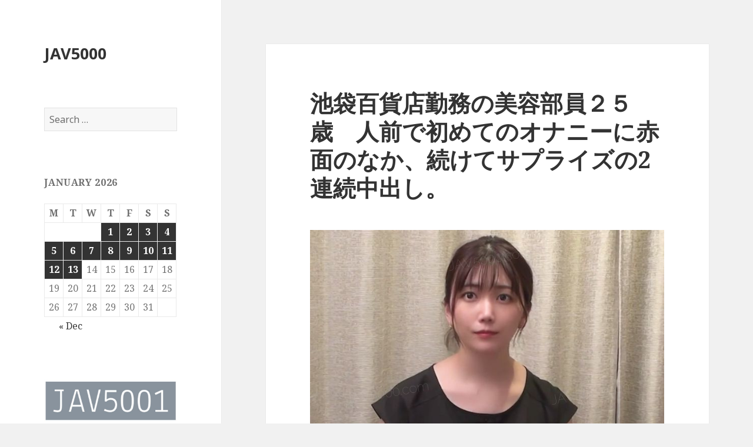

--- FILE ---
content_type: text/html; charset=UTF-8
request_url: https://jav5000.com/
body_size: 15304
content:
<!DOCTYPE html>
<html lang="en-US" class="no-js">
<head>
	<meta charset="UTF-8">
	<meta name="viewport" content="width=device-width">
	<link rel="profile" href="https://gmpg.org/xfn/11">
	<link rel="pingback" href="https://jav5000.com/xmlrpc.php">
	<!--[if lt IE 9]>
	<script src="https://jav5000.com/wp-content/themes/twentyfifteen/js/html5.js?ver=3.7.0"></script>
	<![endif]-->
	<script>(function(html){html.className = html.className.replace(/\bno-js\b/,'js')})(document.documentElement);</script>
<meta name='robots' content='index, follow, max-image-preview:large, max-snippet:-1, max-video-preview:-1' />
	<style>img:is([sizes="auto" i], [sizes^="auto," i]) { contain-intrinsic-size: 3000px 1500px }</style>
	
	<!-- This site is optimized with the Yoast SEO plugin v25.7 - https://yoast.com/wordpress/plugins/seo/ -->
	<title>JAV5000 -</title>
	<link rel="canonical" href="https://jav5000.com/" />
	<link rel="next" href="https://jav5000.com/page/2/" />
	<meta property="og:locale" content="en_US" />
	<meta property="og:type" content="website" />
	<meta property="og:title" content="JAV5000" />
	<meta property="og:url" content="https://jav5000.com/" />
	<meta property="og:site_name" content="JAV5000" />
	<meta name="twitter:card" content="summary_large_image" />
	<script type="application/ld+json" class="yoast-schema-graph">{"@context":"https://schema.org","@graph":[{"@type":"CollectionPage","@id":"https://jav5000.com/","url":"https://jav5000.com/","name":"JAV5000 -","isPartOf":{"@id":"https://jav5000.com/#website"},"breadcrumb":{"@id":"https://jav5000.com/#breadcrumb"},"inLanguage":"en-US"},{"@type":"BreadcrumbList","@id":"https://jav5000.com/#breadcrumb","itemListElement":[{"@type":"ListItem","position":1,"name":"Home"}]},{"@type":"WebSite","@id":"https://jav5000.com/#website","url":"https://jav5000.com/","name":"JAV5000","description":"","potentialAction":[{"@type":"SearchAction","target":{"@type":"EntryPoint","urlTemplate":"https://jav5000.com/?s={search_term_string}"},"query-input":{"@type":"PropertyValueSpecification","valueRequired":true,"valueName":"search_term_string"}}],"inLanguage":"en-US"}]}</script>
	<!-- / Yoast SEO plugin. -->


<link rel='dns-prefetch' href='//stats.wp.com' />
<link rel='dns-prefetch' href='//fonts.googleapis.com' />
<link href='https://fonts.gstatic.com' crossorigin rel='preconnect' />
<script>
window._wpemojiSettings = {"baseUrl":"https:\/\/s.w.org\/images\/core\/emoji\/16.0.1\/72x72\/","ext":".png","svgUrl":"https:\/\/s.w.org\/images\/core\/emoji\/16.0.1\/svg\/","svgExt":".svg","source":{"concatemoji":"https:\/\/jav5000.com\/wp-includes\/js\/wp-emoji-release.min.js?ver=6.8.3"}};
/*! This file is auto-generated */
!function(s,n){var o,i,e;function c(e){try{var t={supportTests:e,timestamp:(new Date).valueOf()};sessionStorage.setItem(o,JSON.stringify(t))}catch(e){}}function p(e,t,n){e.clearRect(0,0,e.canvas.width,e.canvas.height),e.fillText(t,0,0);var t=new Uint32Array(e.getImageData(0,0,e.canvas.width,e.canvas.height).data),a=(e.clearRect(0,0,e.canvas.width,e.canvas.height),e.fillText(n,0,0),new Uint32Array(e.getImageData(0,0,e.canvas.width,e.canvas.height).data));return t.every(function(e,t){return e===a[t]})}function u(e,t){e.clearRect(0,0,e.canvas.width,e.canvas.height),e.fillText(t,0,0);for(var n=e.getImageData(16,16,1,1),a=0;a<n.data.length;a++)if(0!==n.data[a])return!1;return!0}function f(e,t,n,a){switch(t){case"flag":return n(e,"\ud83c\udff3\ufe0f\u200d\u26a7\ufe0f","\ud83c\udff3\ufe0f\u200b\u26a7\ufe0f")?!1:!n(e,"\ud83c\udde8\ud83c\uddf6","\ud83c\udde8\u200b\ud83c\uddf6")&&!n(e,"\ud83c\udff4\udb40\udc67\udb40\udc62\udb40\udc65\udb40\udc6e\udb40\udc67\udb40\udc7f","\ud83c\udff4\u200b\udb40\udc67\u200b\udb40\udc62\u200b\udb40\udc65\u200b\udb40\udc6e\u200b\udb40\udc67\u200b\udb40\udc7f");case"emoji":return!a(e,"\ud83e\udedf")}return!1}function g(e,t,n,a){var r="undefined"!=typeof WorkerGlobalScope&&self instanceof WorkerGlobalScope?new OffscreenCanvas(300,150):s.createElement("canvas"),o=r.getContext("2d",{willReadFrequently:!0}),i=(o.textBaseline="top",o.font="600 32px Arial",{});return e.forEach(function(e){i[e]=t(o,e,n,a)}),i}function t(e){var t=s.createElement("script");t.src=e,t.defer=!0,s.head.appendChild(t)}"undefined"!=typeof Promise&&(o="wpEmojiSettingsSupports",i=["flag","emoji"],n.supports={everything:!0,everythingExceptFlag:!0},e=new Promise(function(e){s.addEventListener("DOMContentLoaded",e,{once:!0})}),new Promise(function(t){var n=function(){try{var e=JSON.parse(sessionStorage.getItem(o));if("object"==typeof e&&"number"==typeof e.timestamp&&(new Date).valueOf()<e.timestamp+604800&&"object"==typeof e.supportTests)return e.supportTests}catch(e){}return null}();if(!n){if("undefined"!=typeof Worker&&"undefined"!=typeof OffscreenCanvas&&"undefined"!=typeof URL&&URL.createObjectURL&&"undefined"!=typeof Blob)try{var e="postMessage("+g.toString()+"("+[JSON.stringify(i),f.toString(),p.toString(),u.toString()].join(",")+"));",a=new Blob([e],{type:"text/javascript"}),r=new Worker(URL.createObjectURL(a),{name:"wpTestEmojiSupports"});return void(r.onmessage=function(e){c(n=e.data),r.terminate(),t(n)})}catch(e){}c(n=g(i,f,p,u))}t(n)}).then(function(e){for(var t in e)n.supports[t]=e[t],n.supports.everything=n.supports.everything&&n.supports[t],"flag"!==t&&(n.supports.everythingExceptFlag=n.supports.everythingExceptFlag&&n.supports[t]);n.supports.everythingExceptFlag=n.supports.everythingExceptFlag&&!n.supports.flag,n.DOMReady=!1,n.readyCallback=function(){n.DOMReady=!0}}).then(function(){return e}).then(function(){var e;n.supports.everything||(n.readyCallback(),(e=n.source||{}).concatemoji?t(e.concatemoji):e.wpemoji&&e.twemoji&&(t(e.twemoji),t(e.wpemoji)))}))}((window,document),window._wpemojiSettings);
</script>
<link rel='stylesheet' id='twentyfifteen-jetpack-css' href='https://jav5000.com/wp-content/plugins/jetpack/modules/theme-tools/compat/twentyfifteen.css?ver=14.9.1' media='all' />
<style id='wp-emoji-styles-inline-css'>

	img.wp-smiley, img.emoji {
		display: inline !important;
		border: none !important;
		box-shadow: none !important;
		height: 1em !important;
		width: 1em !important;
		margin: 0 0.07em !important;
		vertical-align: -0.1em !important;
		background: none !important;
		padding: 0 !important;
	}
</style>
<link rel='stylesheet' id='wp-block-library-css' href='https://jav5000.com/wp-includes/css/dist/block-library/style.min.css?ver=6.8.3' media='all' />
<style id='wp-block-library-theme-inline-css'>
.wp-block-audio :where(figcaption){color:#555;font-size:13px;text-align:center}.is-dark-theme .wp-block-audio :where(figcaption){color:#ffffffa6}.wp-block-audio{margin:0 0 1em}.wp-block-code{border:1px solid #ccc;border-radius:4px;font-family:Menlo,Consolas,monaco,monospace;padding:.8em 1em}.wp-block-embed :where(figcaption){color:#555;font-size:13px;text-align:center}.is-dark-theme .wp-block-embed :where(figcaption){color:#ffffffa6}.wp-block-embed{margin:0 0 1em}.blocks-gallery-caption{color:#555;font-size:13px;text-align:center}.is-dark-theme .blocks-gallery-caption{color:#ffffffa6}:root :where(.wp-block-image figcaption){color:#555;font-size:13px;text-align:center}.is-dark-theme :root :where(.wp-block-image figcaption){color:#ffffffa6}.wp-block-image{margin:0 0 1em}.wp-block-pullquote{border-bottom:4px solid;border-top:4px solid;color:currentColor;margin-bottom:1.75em}.wp-block-pullquote cite,.wp-block-pullquote footer,.wp-block-pullquote__citation{color:currentColor;font-size:.8125em;font-style:normal;text-transform:uppercase}.wp-block-quote{border-left:.25em solid;margin:0 0 1.75em;padding-left:1em}.wp-block-quote cite,.wp-block-quote footer{color:currentColor;font-size:.8125em;font-style:normal;position:relative}.wp-block-quote:where(.has-text-align-right){border-left:none;border-right:.25em solid;padding-left:0;padding-right:1em}.wp-block-quote:where(.has-text-align-center){border:none;padding-left:0}.wp-block-quote.is-large,.wp-block-quote.is-style-large,.wp-block-quote:where(.is-style-plain){border:none}.wp-block-search .wp-block-search__label{font-weight:700}.wp-block-search__button{border:1px solid #ccc;padding:.375em .625em}:where(.wp-block-group.has-background){padding:1.25em 2.375em}.wp-block-separator.has-css-opacity{opacity:.4}.wp-block-separator{border:none;border-bottom:2px solid;margin-left:auto;margin-right:auto}.wp-block-separator.has-alpha-channel-opacity{opacity:1}.wp-block-separator:not(.is-style-wide):not(.is-style-dots){width:100px}.wp-block-separator.has-background:not(.is-style-dots){border-bottom:none;height:1px}.wp-block-separator.has-background:not(.is-style-wide):not(.is-style-dots){height:2px}.wp-block-table{margin:0 0 1em}.wp-block-table td,.wp-block-table th{word-break:normal}.wp-block-table :where(figcaption){color:#555;font-size:13px;text-align:center}.is-dark-theme .wp-block-table :where(figcaption){color:#ffffffa6}.wp-block-video :where(figcaption){color:#555;font-size:13px;text-align:center}.is-dark-theme .wp-block-video :where(figcaption){color:#ffffffa6}.wp-block-video{margin:0 0 1em}:root :where(.wp-block-template-part.has-background){margin-bottom:0;margin-top:0;padding:1.25em 2.375em}
</style>
<style id='classic-theme-styles-inline-css'>
/*! This file is auto-generated */
.wp-block-button__link{color:#fff;background-color:#32373c;border-radius:9999px;box-shadow:none;text-decoration:none;padding:calc(.667em + 2px) calc(1.333em + 2px);font-size:1.125em}.wp-block-file__button{background:#32373c;color:#fff;text-decoration:none}
</style>
<link rel='stylesheet' id='mediaelement-css' href='https://jav5000.com/wp-includes/js/mediaelement/mediaelementplayer-legacy.min.css?ver=4.2.17' media='all' />
<link rel='stylesheet' id='wp-mediaelement-css' href='https://jav5000.com/wp-includes/js/mediaelement/wp-mediaelement.min.css?ver=6.8.3' media='all' />
<style id='jetpack-sharing-buttons-style-inline-css'>
.jetpack-sharing-buttons__services-list{display:flex;flex-direction:row;flex-wrap:wrap;gap:0;list-style-type:none;margin:5px;padding:0}.jetpack-sharing-buttons__services-list.has-small-icon-size{font-size:12px}.jetpack-sharing-buttons__services-list.has-normal-icon-size{font-size:16px}.jetpack-sharing-buttons__services-list.has-large-icon-size{font-size:24px}.jetpack-sharing-buttons__services-list.has-huge-icon-size{font-size:36px}@media print{.jetpack-sharing-buttons__services-list{display:none!important}}.editor-styles-wrapper .wp-block-jetpack-sharing-buttons{gap:0;padding-inline-start:0}ul.jetpack-sharing-buttons__services-list.has-background{padding:1.25em 2.375em}
</style>
<style id='global-styles-inline-css'>
:root{--wp--preset--aspect-ratio--square: 1;--wp--preset--aspect-ratio--4-3: 4/3;--wp--preset--aspect-ratio--3-4: 3/4;--wp--preset--aspect-ratio--3-2: 3/2;--wp--preset--aspect-ratio--2-3: 2/3;--wp--preset--aspect-ratio--16-9: 16/9;--wp--preset--aspect-ratio--9-16: 9/16;--wp--preset--color--black: #000000;--wp--preset--color--cyan-bluish-gray: #abb8c3;--wp--preset--color--white: #fff;--wp--preset--color--pale-pink: #f78da7;--wp--preset--color--vivid-red: #cf2e2e;--wp--preset--color--luminous-vivid-orange: #ff6900;--wp--preset--color--luminous-vivid-amber: #fcb900;--wp--preset--color--light-green-cyan: #7bdcb5;--wp--preset--color--vivid-green-cyan: #00d084;--wp--preset--color--pale-cyan-blue: #8ed1fc;--wp--preset--color--vivid-cyan-blue: #0693e3;--wp--preset--color--vivid-purple: #9b51e0;--wp--preset--color--dark-gray: #111;--wp--preset--color--light-gray: #f1f1f1;--wp--preset--color--yellow: #f4ca16;--wp--preset--color--dark-brown: #352712;--wp--preset--color--medium-pink: #e53b51;--wp--preset--color--light-pink: #ffe5d1;--wp--preset--color--dark-purple: #2e2256;--wp--preset--color--purple: #674970;--wp--preset--color--blue-gray: #22313f;--wp--preset--color--bright-blue: #55c3dc;--wp--preset--color--light-blue: #e9f2f9;--wp--preset--gradient--vivid-cyan-blue-to-vivid-purple: linear-gradient(135deg,rgba(6,147,227,1) 0%,rgb(155,81,224) 100%);--wp--preset--gradient--light-green-cyan-to-vivid-green-cyan: linear-gradient(135deg,rgb(122,220,180) 0%,rgb(0,208,130) 100%);--wp--preset--gradient--luminous-vivid-amber-to-luminous-vivid-orange: linear-gradient(135deg,rgba(252,185,0,1) 0%,rgba(255,105,0,1) 100%);--wp--preset--gradient--luminous-vivid-orange-to-vivid-red: linear-gradient(135deg,rgba(255,105,0,1) 0%,rgb(207,46,46) 100%);--wp--preset--gradient--very-light-gray-to-cyan-bluish-gray: linear-gradient(135deg,rgb(238,238,238) 0%,rgb(169,184,195) 100%);--wp--preset--gradient--cool-to-warm-spectrum: linear-gradient(135deg,rgb(74,234,220) 0%,rgb(151,120,209) 20%,rgb(207,42,186) 40%,rgb(238,44,130) 60%,rgb(251,105,98) 80%,rgb(254,248,76) 100%);--wp--preset--gradient--blush-light-purple: linear-gradient(135deg,rgb(255,206,236) 0%,rgb(152,150,240) 100%);--wp--preset--gradient--blush-bordeaux: linear-gradient(135deg,rgb(254,205,165) 0%,rgb(254,45,45) 50%,rgb(107,0,62) 100%);--wp--preset--gradient--luminous-dusk: linear-gradient(135deg,rgb(255,203,112) 0%,rgb(199,81,192) 50%,rgb(65,88,208) 100%);--wp--preset--gradient--pale-ocean: linear-gradient(135deg,rgb(255,245,203) 0%,rgb(182,227,212) 50%,rgb(51,167,181) 100%);--wp--preset--gradient--electric-grass: linear-gradient(135deg,rgb(202,248,128) 0%,rgb(113,206,126) 100%);--wp--preset--gradient--midnight: linear-gradient(135deg,rgb(2,3,129) 0%,rgb(40,116,252) 100%);--wp--preset--font-size--small: 13px;--wp--preset--font-size--medium: 20px;--wp--preset--font-size--large: 36px;--wp--preset--font-size--x-large: 42px;--wp--preset--spacing--20: 0.44rem;--wp--preset--spacing--30: 0.67rem;--wp--preset--spacing--40: 1rem;--wp--preset--spacing--50: 1.5rem;--wp--preset--spacing--60: 2.25rem;--wp--preset--spacing--70: 3.38rem;--wp--preset--spacing--80: 5.06rem;--wp--preset--shadow--natural: 6px 6px 9px rgba(0, 0, 0, 0.2);--wp--preset--shadow--deep: 12px 12px 50px rgba(0, 0, 0, 0.4);--wp--preset--shadow--sharp: 6px 6px 0px rgba(0, 0, 0, 0.2);--wp--preset--shadow--outlined: 6px 6px 0px -3px rgba(255, 255, 255, 1), 6px 6px rgba(0, 0, 0, 1);--wp--preset--shadow--crisp: 6px 6px 0px rgba(0, 0, 0, 1);}:where(.is-layout-flex){gap: 0.5em;}:where(.is-layout-grid){gap: 0.5em;}body .is-layout-flex{display: flex;}.is-layout-flex{flex-wrap: wrap;align-items: center;}.is-layout-flex > :is(*, div){margin: 0;}body .is-layout-grid{display: grid;}.is-layout-grid > :is(*, div){margin: 0;}:where(.wp-block-columns.is-layout-flex){gap: 2em;}:where(.wp-block-columns.is-layout-grid){gap: 2em;}:where(.wp-block-post-template.is-layout-flex){gap: 1.25em;}:where(.wp-block-post-template.is-layout-grid){gap: 1.25em;}.has-black-color{color: var(--wp--preset--color--black) !important;}.has-cyan-bluish-gray-color{color: var(--wp--preset--color--cyan-bluish-gray) !important;}.has-white-color{color: var(--wp--preset--color--white) !important;}.has-pale-pink-color{color: var(--wp--preset--color--pale-pink) !important;}.has-vivid-red-color{color: var(--wp--preset--color--vivid-red) !important;}.has-luminous-vivid-orange-color{color: var(--wp--preset--color--luminous-vivid-orange) !important;}.has-luminous-vivid-amber-color{color: var(--wp--preset--color--luminous-vivid-amber) !important;}.has-light-green-cyan-color{color: var(--wp--preset--color--light-green-cyan) !important;}.has-vivid-green-cyan-color{color: var(--wp--preset--color--vivid-green-cyan) !important;}.has-pale-cyan-blue-color{color: var(--wp--preset--color--pale-cyan-blue) !important;}.has-vivid-cyan-blue-color{color: var(--wp--preset--color--vivid-cyan-blue) !important;}.has-vivid-purple-color{color: var(--wp--preset--color--vivid-purple) !important;}.has-black-background-color{background-color: var(--wp--preset--color--black) !important;}.has-cyan-bluish-gray-background-color{background-color: var(--wp--preset--color--cyan-bluish-gray) !important;}.has-white-background-color{background-color: var(--wp--preset--color--white) !important;}.has-pale-pink-background-color{background-color: var(--wp--preset--color--pale-pink) !important;}.has-vivid-red-background-color{background-color: var(--wp--preset--color--vivid-red) !important;}.has-luminous-vivid-orange-background-color{background-color: var(--wp--preset--color--luminous-vivid-orange) !important;}.has-luminous-vivid-amber-background-color{background-color: var(--wp--preset--color--luminous-vivid-amber) !important;}.has-light-green-cyan-background-color{background-color: var(--wp--preset--color--light-green-cyan) !important;}.has-vivid-green-cyan-background-color{background-color: var(--wp--preset--color--vivid-green-cyan) !important;}.has-pale-cyan-blue-background-color{background-color: var(--wp--preset--color--pale-cyan-blue) !important;}.has-vivid-cyan-blue-background-color{background-color: var(--wp--preset--color--vivid-cyan-blue) !important;}.has-vivid-purple-background-color{background-color: var(--wp--preset--color--vivid-purple) !important;}.has-black-border-color{border-color: var(--wp--preset--color--black) !important;}.has-cyan-bluish-gray-border-color{border-color: var(--wp--preset--color--cyan-bluish-gray) !important;}.has-white-border-color{border-color: var(--wp--preset--color--white) !important;}.has-pale-pink-border-color{border-color: var(--wp--preset--color--pale-pink) !important;}.has-vivid-red-border-color{border-color: var(--wp--preset--color--vivid-red) !important;}.has-luminous-vivid-orange-border-color{border-color: var(--wp--preset--color--luminous-vivid-orange) !important;}.has-luminous-vivid-amber-border-color{border-color: var(--wp--preset--color--luminous-vivid-amber) !important;}.has-light-green-cyan-border-color{border-color: var(--wp--preset--color--light-green-cyan) !important;}.has-vivid-green-cyan-border-color{border-color: var(--wp--preset--color--vivid-green-cyan) !important;}.has-pale-cyan-blue-border-color{border-color: var(--wp--preset--color--pale-cyan-blue) !important;}.has-vivid-cyan-blue-border-color{border-color: var(--wp--preset--color--vivid-cyan-blue) !important;}.has-vivid-purple-border-color{border-color: var(--wp--preset--color--vivid-purple) !important;}.has-vivid-cyan-blue-to-vivid-purple-gradient-background{background: var(--wp--preset--gradient--vivid-cyan-blue-to-vivid-purple) !important;}.has-light-green-cyan-to-vivid-green-cyan-gradient-background{background: var(--wp--preset--gradient--light-green-cyan-to-vivid-green-cyan) !important;}.has-luminous-vivid-amber-to-luminous-vivid-orange-gradient-background{background: var(--wp--preset--gradient--luminous-vivid-amber-to-luminous-vivid-orange) !important;}.has-luminous-vivid-orange-to-vivid-red-gradient-background{background: var(--wp--preset--gradient--luminous-vivid-orange-to-vivid-red) !important;}.has-very-light-gray-to-cyan-bluish-gray-gradient-background{background: var(--wp--preset--gradient--very-light-gray-to-cyan-bluish-gray) !important;}.has-cool-to-warm-spectrum-gradient-background{background: var(--wp--preset--gradient--cool-to-warm-spectrum) !important;}.has-blush-light-purple-gradient-background{background: var(--wp--preset--gradient--blush-light-purple) !important;}.has-blush-bordeaux-gradient-background{background: var(--wp--preset--gradient--blush-bordeaux) !important;}.has-luminous-dusk-gradient-background{background: var(--wp--preset--gradient--luminous-dusk) !important;}.has-pale-ocean-gradient-background{background: var(--wp--preset--gradient--pale-ocean) !important;}.has-electric-grass-gradient-background{background: var(--wp--preset--gradient--electric-grass) !important;}.has-midnight-gradient-background{background: var(--wp--preset--gradient--midnight) !important;}.has-small-font-size{font-size: var(--wp--preset--font-size--small) !important;}.has-medium-font-size{font-size: var(--wp--preset--font-size--medium) !important;}.has-large-font-size{font-size: var(--wp--preset--font-size--large) !important;}.has-x-large-font-size{font-size: var(--wp--preset--font-size--x-large) !important;}
:where(.wp-block-post-template.is-layout-flex){gap: 1.25em;}:where(.wp-block-post-template.is-layout-grid){gap: 1.25em;}
:where(.wp-block-columns.is-layout-flex){gap: 2em;}:where(.wp-block-columns.is-layout-grid){gap: 2em;}
:root :where(.wp-block-pullquote){font-size: 1.5em;line-height: 1.6;}
</style>
<link rel='stylesheet' id='contact-form-7-css' href='https://jav5000.com/wp-content/plugins/contact-form-7/includes/css/styles.css?ver=6.1.3' media='all' />
<link rel='stylesheet' id='spam-protect-for-contact-form7-css' href='https://jav5000.com/wp-content/plugins/wp-contact-form-7-spam-blocker/frontend/css/spam-protect-for-contact-form7.css?ver=1.0.0' media='all' />
<link rel='stylesheet' id='twentyfifteen-fonts-css' href='https://fonts.googleapis.com/css?family=Noto+Sans%3A400italic%2C700italic%2C400%2C700%7CNoto+Serif%3A400italic%2C700italic%2C400%2C700%7CInconsolata%3A400%2C700&#038;subset=latin%2Clatin-ext&#038;display=fallback' media='all' />
<link rel='stylesheet' id='genericons-css' href='https://jav5000.com/wp-content/plugins/jetpack/_inc/genericons/genericons/genericons.css?ver=3.1' media='all' />
<link rel='stylesheet' id='twentyfifteen-style-css' href='https://jav5000.com/wp-content/themes/twentyfifteen/style.css?ver=20201208' media='all' />
<link rel='stylesheet' id='twentyfifteen-block-style-css' href='https://jav5000.com/wp-content/themes/twentyfifteen/css/blocks.css?ver=20190102' media='all' />
<!--[if lt IE 9]>
<link rel='stylesheet' id='twentyfifteen-ie-css' href='https://jav5000.com/wp-content/themes/twentyfifteen/css/ie.css?ver=20170916' media='all' />
<![endif]-->
<!--[if lt IE 8]>
<link rel='stylesheet' id='twentyfifteen-ie7-css' href='https://jav5000.com/wp-content/themes/twentyfifteen/css/ie7.css?ver=20141210' media='all' />
<![endif]-->
<script src="https://jav5000.com/wp-includes/js/jquery/jquery.min.js?ver=3.7.1" id="jquery-core-js"></script>
<script src="https://jav5000.com/wp-includes/js/jquery/jquery-migrate.min.js?ver=3.4.1" id="jquery-migrate-js"></script>
<script src="https://jav5000.com/wp-content/plugins/wp-contact-form-7-spam-blocker/frontend/js/spam-protect-for-contact-form7.js?ver=1.0.0" id="spam-protect-for-contact-form7-js"></script>
<link rel="https://api.w.org/" href="https://jav5000.com/wp-json/" /><link rel="EditURI" type="application/rsd+xml" title="RSD" href="https://jav5000.com/xmlrpc.php?rsd" />
<meta name="generator" content="WordPress 6.8.3" />
	<style>img#wpstats{display:none}</style>
		

</head>

<body class="home blog wp-embed-responsive wp-theme-twentyfifteen">
<div id="page" class="hfeed site">
	<a class="skip-link screen-reader-text" href="#content">Skip to content</a>

	<div id="sidebar" class="sidebar">
		<header id="masthead" class="site-header" role="banner">
			<div class="site-branding">
										<h1 class="site-title"><a href="https://jav5000.com/" rel="home">JAV5000</a></h1>
									<button class="secondary-toggle">Menu and widgets</button>
			</div><!-- .site-branding -->
		</header><!-- .site-header -->

			<div id="secondary" class="secondary">

		
		
					<div id="widget-area" class="widget-area" role="complementary">
				<aside id="search-2" class="widget widget_search"><form role="search" method="get" class="search-form" action="https://jav5000.com/">
				<label>
					<span class="screen-reader-text">Search for:</span>
					<input type="search" class="search-field" placeholder="Search &hellip;" value="" name="s" />
				</label>
				<input type="submit" class="search-submit screen-reader-text" value="Search" />
			</form></aside><aside id="calendar-2" class="widget widget_calendar"><div id="calendar_wrap" class="calendar_wrap"><table id="wp-calendar" class="wp-calendar-table">
	<caption>January 2026</caption>
	<thead>
	<tr>
		<th scope="col" aria-label="Monday">M</th>
		<th scope="col" aria-label="Tuesday">T</th>
		<th scope="col" aria-label="Wednesday">W</th>
		<th scope="col" aria-label="Thursday">T</th>
		<th scope="col" aria-label="Friday">F</th>
		<th scope="col" aria-label="Saturday">S</th>
		<th scope="col" aria-label="Sunday">S</th>
	</tr>
	</thead>
	<tbody>
	<tr>
		<td colspan="3" class="pad">&nbsp;</td><td><a href="https://jav5000.com/2026/01/01/" aria-label="Posts published on January 1, 2026">1</a></td><td><a href="https://jav5000.com/2026/01/02/" aria-label="Posts published on January 2, 2026">2</a></td><td><a href="https://jav5000.com/2026/01/03/" aria-label="Posts published on January 3, 2026">3</a></td><td><a href="https://jav5000.com/2026/01/04/" aria-label="Posts published on January 4, 2026">4</a></td>
	</tr>
	<tr>
		<td><a href="https://jav5000.com/2026/01/05/" aria-label="Posts published on January 5, 2026">5</a></td><td><a href="https://jav5000.com/2026/01/06/" aria-label="Posts published on January 6, 2026">6</a></td><td><a href="https://jav5000.com/2026/01/07/" aria-label="Posts published on January 7, 2026">7</a></td><td><a href="https://jav5000.com/2026/01/08/" aria-label="Posts published on January 8, 2026">8</a></td><td><a href="https://jav5000.com/2026/01/09/" aria-label="Posts published on January 9, 2026">9</a></td><td><a href="https://jav5000.com/2026/01/10/" aria-label="Posts published on January 10, 2026">10</a></td><td><a href="https://jav5000.com/2026/01/11/" aria-label="Posts published on January 11, 2026">11</a></td>
	</tr>
	<tr>
		<td><a href="https://jav5000.com/2026/01/12/" aria-label="Posts published on January 12, 2026">12</a></td><td><a href="https://jav5000.com/2026/01/13/" aria-label="Posts published on January 13, 2026">13</a></td><td id="today">14</td><td>15</td><td>16</td><td>17</td><td>18</td>
	</tr>
	<tr>
		<td>19</td><td>20</td><td>21</td><td>22</td><td>23</td><td>24</td><td>25</td>
	</tr>
	<tr>
		<td>26</td><td>27</td><td>28</td><td>29</td><td>30</td><td>31</td>
		<td class="pad" colspan="1">&nbsp;</td>
	</tr>
	</tbody>
	</table><nav aria-label="Previous and next months" class="wp-calendar-nav">
		<span class="wp-calendar-nav-prev"><a href="https://jav5000.com/2025/12/">&laquo; Dec</a></span>
		<span class="pad">&nbsp;</span>
		<span class="wp-calendar-nav-next">&nbsp;</span>
	</nav></div></aside><aside id="text-2" class="widget widget_text">			<div class="textwidget"><p><a href="https://jav5001.com/" rel="noopener"><img decoding="async" src="https://jav5000.com/wp-content/uploads/2023/03/logo03.jpg" /></a></p>
</div>
		</aside><aside id="text-4" class="widget widget_text"><h2 class="widget-title">RANKING</h2>			<div class="textwidget"><p><a href="https://jav5000.com/top-10-december-2025/" target="_blank" rel="noopener"><br />
<img decoding="async" src="https://jav5000.com/wp-content/uploads/2026/01/20260109001.jpg" /><br />
TOP 10 Devember 2025<br />
</a></p>
<p><a href="https://jav5000.com/top-10-november-2025/" target="_blank" rel="noopener"><br />
<img decoding="async" src="https://jav5000.com/wp-content/uploads/2025/12/20251202032.jpg" /><br />
TOP 10 November 2025<br />
</a></p>
<p><a href="https://jav5000.com/top-10-october-2025/" target="_blank" rel="noopener"><br />
<img decoding="async" src="https://jav5000.com/wp-content/uploads/2025/11/20251102001.jpg" /><br />
TOP 10 October 2025<br />
</a></p>
<p><a href="https://jav5000.com/top-10-september-2025/" target="_blank" rel="noopener"><br />
<img decoding="async" src="https://jav5000.com/wp-content/uploads/2025/10/20251001601.jpg" /><br />
TOP 10 September 2025<br />
</a></p>
<p><a href="https://jav5000.com/top-10-august-2025/" target="_blank" rel="noopener"><br />
<img decoding="async" src="https://jav5000.com/wp-content/uploads/2025/09/20250904514.jpg" /><br />
TOP 10 August 2025<br />
</a></p>
<p><a href="https://jav5000.com/top-10-july-2025/" target="_blank" rel="noopener"><br />
<img decoding="async" src="https://jav5000.com/wp-content/uploads/2025/08/20250802002.jpg" /><br />
TOP 10 July 2025<br />
</a></p>
<p><a href="https://jav5000.com/top-10-june-2025/" target="_blank" rel="noopener"><br />
<img decoding="async" src="https://jav5000.com/wp-content/uploads/2025/07/20250702508.jpg" /><br />
TOP 10 June 2025<br />
</a></p>
<p><a href="https://jav5000.com/top-10-may-2025/" target="_blank" rel="noopener"><br />
<img decoding="async" src="https://jav5000.com/wp-content/uploads/2025/06/20250606002.jpg" /><br />
TOP 10 May 2025<br />
</a></p>
<p><a href="https://jav5000.com/top-10-april-2025/" target="_blank" rel="noopener"><br />
<img decoding="async" src="https://jav5000.com/wp-content/uploads/2025/05/20250503022.jpg" /><br />
TOP 10 April 2025<br />
</a></p>
<p><a href="https://jav5000.com/top-10-march-2025/" target="_blank" rel="noopener"><br />
<img decoding="async" src="https://jav5000.com/wp-content/uploads/2025/04/20250402001.jpg" /><br />
TOP 10 March 2025<br />
</a></p>
<p><a href="https://jav5000.com/top-10-february-2025/" target="_blank" rel="noopener"><br />
<img decoding="async" src="https://jav5000.com/wp-content/uploads/2025/03/20250305001.jpg" /><br />
TOP 10 February 2025<br />
</a></p>
<p><a href="https://jav5000.com/top-10-january-2025/" target="_blank" rel="noopener"><br />
<img decoding="async" src="https://jav5000.com/wp-content/uploads/2025/02/20250201024.jpg" /><br />
TOP 10 January 2025<br />
</a></p>
<p><a href="https://jav5000.com/top-10-december-2024/" target="_blank" rel="noopener"><br />
<img decoding="async" src="https://jav5000.com/wp-content/uploads/2025/01/20250103510.jpg" /><br />
TOP 10 December 2024<br />
</a></p>
<p><a href="https://jav5000.com/top-10-november-2024/" target="_blank" rel="noopener"><br />
<img decoding="async" src="https://jav5000.com/wp-content/uploads/2024/12/20241203001.jpg" /><br />
TOP 10 November 2024<br />
</a></p>
<p><a href="https://jav5000.com/top-10-october-2024/" target="_blank" rel="noopener"><br />
<img decoding="async" src="https://jav5000.com/wp-content/uploads/2024/11/20241103513.jpg" /><br />
TOP 10 October 2024<br />
</a></p>
<p><a href="https://jav5000.com/top-10/" target="_blank" rel="noopener">Continue reading →</a></p>
</div>
		</aside><aside id="text-5" class="widget widget_text"><h2 class="widget-title">PICK-UP</h2>			<div class="textwidget"><p><a href="https://jav5000.com/%e8%b2%a9%e5%a3%b2%e8%80%85%e3%83%a9%e3%83%b3%e3%82%ad%e3%83%b3%e3%82%b0/" target="_blank" rel="noopener"><br />
<img decoding="async" src="https://jav5000.com/wp-content/uploads/2024/06/20240604515.jpg" /><br />
さすらいのぱぱ<br />
</a></p>
</div>
		</aside>
		<aside id="recent-posts-2" class="widget widget_recent_entries">
		<h2 class="widget-title">Recent Posts</h2><nav aria-label="Recent Posts">
		<ul>
											<li>
					<a href="https://jav5000.com/%e6%b1%a0%e8%a2%8b%e7%99%be%e8%b2%a8%e5%ba%97%e5%8b%a4%e5%8b%99%e3%81%ae%e7%be%8e%e5%ae%b9%e9%83%a8%e5%93%a1%ef%bc%92%ef%bc%95%e6%ad%b3%e3%80%80%e4%ba%ba%e5%89%8d%e3%81%a7%e5%88%9d%e3%82%81%e3%81%a6/">池袋百貨店勤務の美容部員２５歳　人前で初めてのオナニーに赤面のなか、続けてサプライズの2連続中出し。</a>
									</li>
											<li>
					<a href="https://jav5000.com/%e7%90%83%e5%a0%b4%e3%81%a7%e7%ac%91%e9%a1%94%e3%82%92%e6%8c%af%e3%82%8a%e3%81%be%e3%81%84%e3%81%a6%e3%81%84%e3%81%9f%e7%be%8e%e5%a5%b3%e3%80%82sex%e5%a5%bd%e3%81%8d%e3%81%ae%e5%a4%89%e6%85%8b/">球場で笑顔を振りまいていた美女。SEX好きの変態すぎる日本人。</a>
									</li>
											<li>
					<a href="https://jav5000.com/%e3%83%93%e3%83%87%e3%82%aa%e9%80%9a%e8%a9%b1%e3%81%a7%e6%99%92%e3%81%95%e3%82%8c%e3%82%8b%e3%81%ae%e3%82%82%e6%8a%80%e8%a1%93%e3%81%ae%e3%81%86%e3%81%a1%e3%80%806/">ビデオ通話で晒されるのも技術のうち　6</a>
									</li>
											<li>
					<a href="https://jav5000.com/%e5%b8%b0%e5%ae%85%e5%be%8c%e3%80%81%e8%a6%aa%e3%81%ab%e5%86%85%e7%b7%92%e3%81%a7%e5%bd%bc%e5%a5%b3%e3%81%ae%e8%87%aa%e5%ae%85%e3%81%a7%e3%80%82/">帰宅後、親に内緒で彼女の自宅で。</a>
									</li>
											<li>
					<a href="https://jav5000.com/%e3%80%90%e6%97%a9%e6%9c%9f%e7%b5%82%e4%ba%86%e3%80%91%e8%b6%85%e3%81%8b%e3%82%8f%e3%81%84%e3%81%84%e5%a5%b3%e3%81%ae%e5%ad%90/">【早期終了】超かわいい女の子</a>
									</li>
											<li>
					<a href="https://jav5000.com/%e9%85%8d%e4%bf%a1%e3%81%a7%e5%9e%a2%e6%99%92%e3%81%97%e4%ba%8b%e6%95%85%e7%99%ba%e7%94%9f%ef%bc%81%e9%9a%a3%e3%81%ae%e3%82%ae%e3%83%a3%e3%83%ab%e3%81%a1%e3%82%83%e3%82%93%e3%81%af%e5%85%a8%e5%8a%9b/">配信で垢晒し事故発生！隣のギャルちゃんは全力セックス中継</a>
									</li>
											<li>
					<a href="https://jav5000.com/%e3%80%90%e6%9c%9f%e9%96%93%e9%99%90%e5%ae%9a%e3%80%91%e4%b8%80%e8%88%ac%e3%82%b5%e3%82%a4%e3%83%88%e3%81%ab%e3%81%a6%e6%9f%90%e7%88%86%e4%b9%b3%e3%82%b3%e3%83%b3%e3%82%ab%e3%83%95%e3%82%a7%e5%ac%a2/">【期間限定】一般サイトにて某爆乳コンカフェ嬢秘密のオナ配信</a>
									</li>
											<li>
					<a href="https://jav5000.com/%e7%84%a1%ef%bd%9c%e3%82%81%e3%81%a3%e3%81%a1%e3%82%83%e5%8f%af%e6%84%9b%e3%81%88%e3%81%87%e6%b8%85%e6%a5%9a%e7%b3%bb%ef%bd%be%ef%be%8c%e3%81%a8%e3%81%ae%ef%be%8a%ef%be%92%e6%92%ae%e3%82%8a%e5%86%99/">無｜めっちゃ可愛えぇ清楚系ｾﾌとのﾊﾒ撮り写真集</a>
									</li>
											<li>
					<a href="https://jav5000.com/%e7%84%a1%ef%bd%9c%e3%83%aa%e3%82%af%e3%82%a8%e3%82%b9%e3%83%88%e3%81%ab%e5%bf%9c%e3%81%88%e3%81%a6%e8%89%b2%e3%82%93%e3%81%aa%e6%96%b9%e6%b3%95%e3%81%a7%e3%81%97%e3%81%a6%e3%81%8f%e3%82%8c%e3%82%8b/">無｜リクエストに応えて色んな方法でしてくれる色白童顔美‌少‌女</a>
									</li>
											<li>
					<a href="https://jav5000.com/%e7%84%a1%e4%bf%ae%e6%ad%a3-%e5%87%9b%e3%81%a8%e5%92%b2%e3%81%8f%e8%8a%b1-%e3%80%8c%e2%97%af%e5%92%b2-%e5%87%9b%e3%80%8d-%e7%99%bd%e6%bf%81%e3%81%a7%e6%ba%80%e3%81%9f%e3%81%95/">[無修正] 凛と咲く花 –「◯咲 凛」 – 白濁で満たされる悦び：蜜壺に溺れる夜 [個人撮影]</a>
									</li>
											<li>
					<a href="https://jav5000.com/%e3%81%84%e3%81%a4%e3%82%82%ef%be%8d%ef%be%9f%ef%bd%af%ef%be%84%e3%81%ab%e3%81%97%e3%81%a6%e3%82%8b%e7%b4%a0%e6%9c%b4%e3%81%a7%e5%be%93%e9%a0%86%e3%81%aa19%e6%ad%b3jd%e3%81%ab%ef%be%9b%ef%bd%b0/">いつもﾍﾟｯﾄにしてる素朴で従順な19歳JDにﾛｰﾀｰ仕込んでﾜﾝちゃんﾎﾟｰｽﾞさせた</a>
									</li>
											<li>
					<a href="https://jav5000.com/%e9%83%bd%e5%86%85%e5%9c%a8%e4%bd%8f%e3%81%ae%e7%be%8e%e5%ae%b9%e5%b8%ab%e3%82%a2%e3%82%b7%e3%82%b9%e3%82%bf%e3%83%b3%e3%83%88%ef%bc%92%ef%bc%93%e6%ad%b3%e3%80%80%e5%88%9d%e3%82%81%e3%81%a6%e3%81%ae/">都内在住の美容師アシスタント２３歳　初めての撮影で緊張のなか、最後まで頑張って中出し。</a>
									</li>
											<li>
					<a href="https://jav5000.com/%e3%83%ac%e3%82%a2%e6%bf%80%e3%81%8b%e3%82%8f%e3%83%93%e3%83%87%e9%80%9a%e3%80%90%e9%9f%b3%e7%84%a1%e3%81%97%e3%80%91/">レア激かわビデ通【音無し】</a>
									</li>
											<li>
					<a href="https://jav5000.com/%e3%80%90%e3%83%ac%e3%83%93%e3%83%a5%e3%83%bc%e7%89%b9%e5%85%b8%e3%81%82%e3%82%8a%e3%80%91a%e3%80%87%e5%a5%b3%e5%84%aa%e3%81%ae%e5%a4%9a%e9%87%8f%e6%bd%ae%e5%90%b9%e3%81%8dlc/">【レビュー特典あり】**A〇女優の多量潮吹きLC</a>
									</li>
											<li>
					<a href="https://jav5000.com/%e5%8f%af%e6%84%9b%e3%81%99%e3%81%8e%e3%82%8b%e3%82%b9%e3%83%ac%e3%83%b3%e3%83%80%e3%83%bc%e5%a5%b3%e5%ad%90%e5%a4%a7%e7%94%9f%e3%81%95%e3%82%84%e3%81%8b20%e6%ad%b3-2%e5%9b%9e%e6%88%a6%e3%82%bb/">可愛すぎるスレンダー女子大生さやか20歳 2回戦セット</a>
									</li>
											<li>
					<a href="https://jav5000.com/%e3%80%90%e7%b4%a0%e4%ba%ba%e3%80%91%e3%81%8a%e3%81%a3%e3%81%a8%e3%82%8a%e7%b3%bb%e3%81%aa%e3%81%82%e3%81%ae%e3%82%b3%e3%82%82%e3%80%81%e8%89%b2%e3%82%93%e3%81%aa%e7%94%b7%e6%80%a7%e3%81%a8%e3%83%91/">【素人】おっとり系なあのコも、色んな男性とパコっていた変態さんでした。【特典付き】</a>
									</li>
											<li>
					<a href="https://jav5000.com/%e3%80%90%e9%a1%94%e3%81%ab%e3%82%82%e9%ab%aa%e3%81%ab%e3%82%82%e3%80%80%e7%95%aa%e5%a4%96%e7%b7%a8%e3%80%91%e3%80%80%e6%9c%80%e7%b5%82%e7%ab%a0%e3%80%80%e3%82%bb%e3%83%bc%e3%83%a9%e3%83%bc%e6%9c%8d/">【顔にも髪にも　番外編】　最終章　セーラー服コスにぶっかけ</a>
									</li>
											<li>
					<a href="https://jav5000.com/%e5%81%a5%e6%b0%97%e3%81%ab%e5%a5%89%e4%bb%95%e3%81%99%e3%82%8b%e4%bb%95%e8%be%bc%e3%81%be%e3%82%8c%e3%81%9f%e6%80%a7%e5%87%a6%e7%90%86%e5%b0%82%e7%94%a8%e5%a5%b3%e5%ad%90%e2%98%85zip%e3%83%95/">健気に奉仕する仕込まれた性処理専用女子★zipファイル</a>
									</li>
											<li>
					<a href="https://jav5000.com/%e9%99%90%e5%ae%9a%e8%b2%a9%e5%a3%b2%e3%80%90%e5%88%9d%e3%81%ae%e7%b7%8a%e7%b8%9b%e3%82%a8%e3%83%83%e3%83%81%e3%80%91%e3%83%89m%e3%81%ae%e6%bf%80%e3%81%8b%e3%82%8f%e3%82%a2%e3%83%8a%e3%82%a6%e3%83%b3/">限定販売【初の緊縛エッチ】ドMの激かわアナウンサー志望のJDちゃんが縛られて、、、</a>
									</li>
											<li>
					<a href="https://jav5000.com/%e7%be%8e%e4%ba%bajd%e3%81%ae%e3%83%89%e5%a4%89%e6%85%8b%e8%87%aa%e6%92%ae%e3%82%8a%e3%80%90zip%e3%80%91/">美人JDのド変態自撮り【ZIP】</a>
									</li>
					</ul>

		</nav></aside><aside id="categories-2" class="widget widget_categories"><h2 class="widget-title">Categories</h2><nav aria-label="Categories">
			<ul>
					<li class="cat-item cat-item-10"><a href="https://jav5000.com/category/fc2/">Fc2</a>
</li>
	<li class="cat-item cat-item-77"><a href="https://jav5000.com/category/pcolle/">Pcolle</a>
</li>
	<li class="cat-item cat-item-123"><a href="https://jav5000.com/category/palpis/">PALPIS</a>
</li>
	<li class="cat-item cat-item-1543"><a href="https://jav5000.com/category/gcolle/">Gcolle</a>
</li>
	<li class="cat-item cat-item-3591"><a href="https://jav5000.com/category/10genkyo/">10genkyo</a>
</li>
	<li class="cat-item cat-item-2416"><a href="https://jav5000.com/category/adl-d/">adl-d</a>
</li>
	<li class="cat-item cat-item-2434"><a href="https://jav5000.com/category/voyvid/">Voyvid</a>
</li>
	<li class="cat-item cat-item-1297"><a href="https://jav5000.com/category/peepspot/">Peepspot</a>
</li>
	<li class="cat-item cat-item-1"><a href="https://jav5000.com/category/uncategorized/">Uncategorized</a>
</li>
			</ul>

			</nav></aside><aside id="archives-2" class="widget widget_archive"><h2 class="widget-title">Archives</h2>		<label class="screen-reader-text" for="archives-dropdown-2">Archives</label>
		<select id="archives-dropdown-2" name="archive-dropdown">
			
			<option value="">Select Month</option>
				<option value='https://jav5000.com/2026/01/'> January 2026 </option>
	<option value='https://jav5000.com/2025/12/'> December 2025 </option>
	<option value='https://jav5000.com/2025/11/'> November 2025 </option>
	<option value='https://jav5000.com/2025/10/'> October 2025 </option>
	<option value='https://jav5000.com/2025/09/'> September 2025 </option>
	<option value='https://jav5000.com/2025/08/'> August 2025 </option>
	<option value='https://jav5000.com/2025/07/'> July 2025 </option>
	<option value='https://jav5000.com/2025/06/'> June 2025 </option>
	<option value='https://jav5000.com/2025/05/'> May 2025 </option>
	<option value='https://jav5000.com/2025/04/'> April 2025 </option>
	<option value='https://jav5000.com/2025/03/'> March 2025 </option>
	<option value='https://jav5000.com/2025/02/'> February 2025 </option>
	<option value='https://jav5000.com/2025/01/'> January 2025 </option>
	<option value='https://jav5000.com/2024/12/'> December 2024 </option>
	<option value='https://jav5000.com/2024/11/'> November 2024 </option>
	<option value='https://jav5000.com/2024/10/'> October 2024 </option>
	<option value='https://jav5000.com/2024/09/'> September 2024 </option>
	<option value='https://jav5000.com/2024/08/'> August 2024 </option>
	<option value='https://jav5000.com/2024/07/'> July 2024 </option>
	<option value='https://jav5000.com/2024/06/'> June 2024 </option>
	<option value='https://jav5000.com/2024/05/'> May 2024 </option>
	<option value='https://jav5000.com/2024/04/'> April 2024 </option>
	<option value='https://jav5000.com/2024/03/'> March 2024 </option>
	<option value='https://jav5000.com/2024/02/'> February 2024 </option>
	<option value='https://jav5000.com/2024/01/'> January 2024 </option>
	<option value='https://jav5000.com/2023/12/'> December 2023 </option>
	<option value='https://jav5000.com/2023/11/'> November 2023 </option>
	<option value='https://jav5000.com/2023/10/'> October 2023 </option>
	<option value='https://jav5000.com/2023/09/'> September 2023 </option>
	<option value='https://jav5000.com/2023/08/'> August 2023 </option>
	<option value='https://jav5000.com/2023/07/'> July 2023 </option>
	<option value='https://jav5000.com/2023/06/'> June 2023 </option>
	<option value='https://jav5000.com/2023/05/'> May 2023 </option>
	<option value='https://jav5000.com/2023/04/'> April 2023 </option>
	<option value='https://jav5000.com/2023/03/'> March 2023 </option>
	<option value='https://jav5000.com/2023/02/'> February 2023 </option>
	<option value='https://jav5000.com/2023/01/'> January 2023 </option>
	<option value='https://jav5000.com/2022/12/'> December 2022 </option>
	<option value='https://jav5000.com/2022/11/'> November 2022 </option>
	<option value='https://jav5000.com/2022/10/'> October 2022 </option>
	<option value='https://jav5000.com/2022/09/'> September 2022 </option>
	<option value='https://jav5000.com/2022/08/'> August 2022 </option>
	<option value='https://jav5000.com/2022/07/'> July 2022 </option>
	<option value='https://jav5000.com/2022/06/'> June 2022 </option>
	<option value='https://jav5000.com/2022/05/'> May 2022 </option>
	<option value='https://jav5000.com/2022/04/'> April 2022 </option>
	<option value='https://jav5000.com/2022/03/'> March 2022 </option>
	<option value='https://jav5000.com/2022/02/'> February 2022 </option>
	<option value='https://jav5000.com/2022/01/'> January 2022 </option>
	<option value='https://jav5000.com/2021/12/'> December 2021 </option>
	<option value='https://jav5000.com/2021/11/'> November 2021 </option>
	<option value='https://jav5000.com/2021/10/'> October 2021 </option>
	<option value='https://jav5000.com/2021/09/'> September 2021 </option>
	<option value='https://jav5000.com/2021/08/'> August 2021 </option>
	<option value='https://jav5000.com/2021/07/'> July 2021 </option>
	<option value='https://jav5000.com/2020/12/'> December 2020 </option>
	<option value='https://jav5000.com/2020/11/'> November 2020 </option>
	<option value='https://jav5000.com/2020/10/'> October 2020 </option>
	<option value='https://jav5000.com/2020/09/'> September 2020 </option>
	<option value='https://jav5000.com/2020/08/'> August 2020 </option>
	<option value='https://jav5000.com/2020/07/'> July 2020 </option>
	<option value='https://jav5000.com/2020/06/'> June 2020 </option>
	<option value='https://jav5000.com/2020/05/'> May 2020 </option>
	<option value='https://jav5000.com/2020/04/'> April 2020 </option>
	<option value='https://jav5000.com/2020/03/'> March 2020 </option>
	<option value='https://jav5000.com/2020/02/'> February 2020 </option>
	<option value='https://jav5000.com/2020/01/'> January 2020 </option>

		</select>

			<script>
(function() {
	var dropdown = document.getElementById( "archives-dropdown-2" );
	function onSelectChange() {
		if ( dropdown.options[ dropdown.selectedIndex ].value !== '' ) {
			document.location.href = this.options[ this.selectedIndex ].value;
		}
	}
	dropdown.onchange = onSelectChange;
})();
</script>
</aside>			</div><!-- .widget-area -->
		
	</div><!-- .secondary -->

	</div><!-- .sidebar -->

	<div id="content" class="site-content">

	<div id="primary" class="content-area">
		<main id="main" class="site-main" role="main">

		
			
			
<article id="post-54978" class="post-54978 post type-post status-publish format-standard hentry category-fc2 tag-601 tag-laxd tag-16 tag-21 tag-28 tag-30 tag-39 tag-67 tag-117 tag-162 tag-235 tag-16830 tag-16835">
	
	<header class="entry-header">
		<h2 class="entry-title"><a href="https://jav5000.com/%e6%b1%a0%e8%a2%8b%e7%99%be%e8%b2%a8%e5%ba%97%e5%8b%a4%e5%8b%99%e3%81%ae%e7%be%8e%e5%ae%b9%e9%83%a8%e5%93%a1%ef%bc%92%ef%bc%95%e6%ad%b3%e3%80%80%e4%ba%ba%e5%89%8d%e3%81%a7%e5%88%9d%e3%82%81%e3%81%a6/" rel="bookmark">池袋百貨店勤務の美容部員２５歳　人前で初めてのオナニーに赤面のなか、続けてサプライズの2連続中出し。</a></h2>	</header><!-- .entry-header -->

	<div class="entry-content">
		<p><img fetchpriority="high" decoding="async" class="alignnone size-full wp-image-54983" src="https://jav5000.com/wp-content/uploads/2026/01/20260112101.jpg" alt="" width="700" height="700" srcset="https://jav5000.com/wp-content/uploads/2026/01/20260112101.jpg 700w, https://jav5000.com/wp-content/uploads/2026/01/20260112101-300x300.jpg 300w, https://jav5000.com/wp-content/uploads/2026/01/20260112101-150x150.jpg 150w" sizes="(max-width: 700px) 100vw, 700px" /></p>
<p>池袋百貨店勤務の美容部員２５歳　人前で初めてのオナニーに赤面のなか、続けてサプライズの2連続中出し。</p>
<p>素人作品ですので過度な期待はしないでいただけると助かります。</p>
<p>なんと今回は、池袋の百貨店に勤務する美容部員２５歳。</p>
<p>人前で初めてのオナニーに赤面のなか、続けてサプライズの2連続中出しまでした高画質映像です。</p>
<p>是非本編でその一部始終をお楽しみください。本日発売の初出演作品です。</p>
<p>まだ将来のある、完全素人です。交渉を重ね、数日だけの販売という契約で撮影しました。</p>
<p>販売終了後は契約の都合上、いかなる場合も再販できませんのでご了承くださいますようお願いいたします。</p>
<p> <a href="https://jav5000.com/%e6%b1%a0%e8%a2%8b%e7%99%be%e8%b2%a8%e5%ba%97%e5%8b%a4%e5%8b%99%e3%81%ae%e7%be%8e%e5%ae%b9%e9%83%a8%e5%93%a1%ef%bc%92%ef%bc%95%e6%ad%b3%e3%80%80%e4%ba%ba%e5%89%8d%e3%81%a7%e5%88%9d%e3%82%81%e3%81%a6/" class="more-link">Continue reading <span class="screen-reader-text">池袋百貨店勤務の美容部員２５歳　人前で初めてのオナニーに赤面のなか、続けてサプライズの2連続中出し。</span></a></p>
	</div><!-- .entry-content -->

	
	<footer class="entry-footer">
		<span class="posted-on"><span class="screen-reader-text">Posted on </span><a href="https://jav5000.com/%e6%b1%a0%e8%a2%8b%e7%99%be%e8%b2%a8%e5%ba%97%e5%8b%a4%e5%8b%99%e3%81%ae%e7%be%8e%e5%ae%b9%e9%83%a8%e5%93%a1%ef%bc%92%ef%bc%95%e6%ad%b3%e3%80%80%e4%ba%ba%e5%89%8d%e3%81%a7%e5%88%9d%e3%82%81%e3%81%a6/" rel="bookmark"><time class="entry-date published" datetime="2026-01-13T22:00:55+09:00">January 13, 2026</time><time class="updated" datetime="2026-01-13T09:44:10+09:00">January 13, 2026</time></a></span><span class="cat-links"><span class="screen-reader-text">Categories </span><a href="https://jav5000.com/category/fc2/" rel="category tag">Fc2</a></span><span class="tags-links"><span class="screen-reader-text">Tags </span><a href="https://jav5000.com/tag/%e6%bd%ae%e5%90%b9%e3%81%8d/" rel="tag">潮吹き</a>, <a href="https://jav5000.com/tag/laxd/" rel="tag">LAXD</a>, <a href="https://jav5000.com/tag/%e7%b4%a0%e4%ba%ba/" rel="tag">素人</a>, <a href="https://jav5000.com/tag/%e9%ab%98%e7%94%bb%e8%b3%aa/" rel="tag">高画質</a>, <a href="https://jav5000.com/tag/%e3%82%aa%e3%83%aa%e3%82%b8%e3%83%8a%e3%83%ab/" rel="tag">オリジナル</a>, <a href="https://jav5000.com/tag/%e3%83%8f%e3%83%a1%e6%92%ae%e3%82%8a/" rel="tag">ハメ撮り</a>, <a href="https://jav5000.com/tag/%e5%80%8b%e4%ba%ba%e6%92%ae%e5%bd%b1/" rel="tag">個人撮影</a>, <a href="https://jav5000.com/tag/%e3%82%aa%e3%83%8a%e3%83%8b%e3%83%bc/" rel="tag">オナニー</a>, <a href="https://jav5000.com/tag/%e3%83%95%e3%82%a7%e3%83%a9/" rel="tag">フェラ</a>, <a href="https://jav5000.com/tag/%e3%82%b9%e3%83%ac%e3%83%b3%e3%83%80%e3%83%bc/" rel="tag">スレンダー</a>, <a href="https://jav5000.com/tag/%e7%be%8e%e8%84%9a/" rel="tag">美脚</a>, <a href="https://jav5000.com/tag/%e3%83%8f%e3%83%a1%e3%83%b3%e3%82%bf%e3%83%aa%e3%82%ba%e3%83%a0/" rel="tag">ハメンタリズム</a>, <a href="https://jav5000.com/tag/%e6%b1%a0%e8%a2%8b%e7%99%be%e8%b2%a8%e5%ba%97%e5%8b%a4%e5%8b%99%e3%81%ae%e7%be%8e%e5%ae%b9%e9%83%a8%e5%93%a1%ef%bc%92%ef%bc%95%e6%ad%b3%e3%80%80%e4%ba%ba%e5%89%8d%e3%81%a7%e5%88%9d%e3%82%81%e3%81%a6/" rel="tag">池袋百貨店勤務の美容部員２５歳　人前で初めてのオナニーに赤面のなか、続けてサプライズの2連続中出し。</a></span>			</footer><!-- .entry-footer -->

</article><!-- #post-54978 -->

<article id="post-54979" class="post-54979 post type-post status-publish format-standard hentry category-fc2 tag-chi tag-sex tag-919 tag-6 tag-laxd tag-16 tag-20 tag-39 tag-110 tag-117">
	
	<header class="entry-header">
		<h2 class="entry-title"><a href="https://jav5000.com/%e7%90%83%e5%a0%b4%e3%81%a7%e7%ac%91%e9%a1%94%e3%82%92%e6%8c%af%e3%82%8a%e3%81%be%e3%81%84%e3%81%a6%e3%81%84%e3%81%9f%e7%be%8e%e5%a5%b3%e3%80%82sex%e5%a5%bd%e3%81%8d%e3%81%ae%e5%a4%89%e6%85%8b/" rel="bookmark">球場で笑顔を振りまいていた美女。SEX好きの変態すぎる日本人。</a></h2>	</header><!-- .entry-header -->

	<div class="entry-content">
		<p><img decoding="async" class="alignnone size-full wp-image-54985" src="https://jav5000.com/wp-content/uploads/2026/01/20260112103.jpg" alt="" width="700" height="700" srcset="https://jav5000.com/wp-content/uploads/2026/01/20260112103.jpg 700w, https://jav5000.com/wp-content/uploads/2026/01/20260112103-300x300.jpg 300w, https://jav5000.com/wp-content/uploads/2026/01/20260112103-150x150.jpg 150w" sizes="(max-width: 700px) 100vw, 700px" /></p>
<p>球場で笑顔を振りまいていた美女。SEX好きの変態すぎる日本人。</p>
<p>※本編はzipでまとめられています※<br />
※購入後画面よりダウンロード＆解凍後にご確認ください。※</p>
<p>特典として追加の動画＋５個お届け。</p>
<p>美人なのにも関わらず、フェラ顔がなんともエロい。</p>
<p>下から上へ舐め上げる姿が変態の顔になります。</p>
<p>騎乗位でも容赦ない腰振り。</p>
<p>しっかりと中出しもされてご満悦な様子。</p>
<p>そんな女性を楽しんでもらえましたら幸いです。</p>
<p> <a href="https://jav5000.com/%e7%90%83%e5%a0%b4%e3%81%a7%e7%ac%91%e9%a1%94%e3%82%92%e6%8c%af%e3%82%8a%e3%81%be%e3%81%84%e3%81%a6%e3%81%84%e3%81%9f%e7%be%8e%e5%a5%b3%e3%80%82sex%e5%a5%bd%e3%81%8d%e3%81%ae%e5%a4%89%e6%85%8b/" class="more-link">Continue reading <span class="screen-reader-text">球場で笑顔を振りまいていた美女。SEX好きの変態すぎる日本人。</span></a></p>
	</div><!-- .entry-content -->

	
	<footer class="entry-footer">
		<span class="posted-on"><span class="screen-reader-text">Posted on </span><a href="https://jav5000.com/%e7%90%83%e5%a0%b4%e3%81%a7%e7%ac%91%e9%a1%94%e3%82%92%e6%8c%af%e3%82%8a%e3%81%be%e3%81%84%e3%81%a6%e3%81%84%e3%81%9f%e7%be%8e%e5%a5%b3%e3%80%82sex%e5%a5%bd%e3%81%8d%e3%81%ae%e5%a4%89%e6%85%8b/" rel="bookmark"><time class="entry-date published" datetime="2026-01-13T21:00:27+09:00">January 13, 2026</time><time class="updated" datetime="2026-01-13T09:44:08+09:00">January 13, 2026</time></a></span><span class="cat-links"><span class="screen-reader-text">Categories </span><a href="https://jav5000.com/category/fc2/" rel="category tag">Fc2</a></span><span class="tags-links"><span class="screen-reader-text">Tags </span><a href="https://jav5000.com/tag/chi%e3%81%aa%e3%81%a4%e2%99%aa/" rel="tag">chiなつ♪</a>, <a href="https://jav5000.com/tag/%e7%90%83%e5%a0%b4%e3%81%a7%e7%ac%91%e9%a1%94%e3%82%92%e6%8c%af%e3%82%8a%e3%81%be%e3%81%84%e3%81%a6%e3%81%84%e3%81%9f%e7%be%8e%e5%a5%b3%e3%80%82sex%e5%a5%bd%e3%81%8d%e3%81%ae%e5%a4%89%e6%85%8b/" rel="tag">球場で笑顔を振りまいていた美女。SEX好きの変態すぎる日本人。</a>, <a href="https://jav5000.com/tag/%e3%83%90%e3%83%83%e3%82%af/" rel="tag">バック</a>, <a href="https://jav5000.com/tag/%e4%b8%ad%e5%87%ba%e3%81%97/" rel="tag">中出し</a>, <a href="https://jav5000.com/tag/laxd/" rel="tag">LAXD</a>, <a href="https://jav5000.com/tag/%e7%b4%a0%e4%ba%ba/" rel="tag">素人</a>, <a href="https://jav5000.com/tag/%e7%be%8e%e5%a5%b3/" rel="tag">美女</a>, <a href="https://jav5000.com/tag/%e5%80%8b%e4%ba%ba%e6%92%ae%e5%bd%b1/" rel="tag">個人撮影</a>, <a href="https://jav5000.com/tag/%e9%a8%8e%e4%b9%97%e4%bd%8d/" rel="tag">騎乗位</a>, <a href="https://jav5000.com/tag/%e3%83%95%e3%82%a7%e3%83%a9/" rel="tag">フェラ</a></span>			</footer><!-- .entry-footer -->

</article><!-- #post-54979 -->

<article id="post-54980" class="post-54980 post type-post status-publish format-standard hentry category-fc2 tag-16838 tag-laxd tag-16 tag-29 tag-39 tag-53 tag-80 tag-83 tag-zoom tag-laxduser244668mla">
	
	<header class="entry-header">
		<h2 class="entry-title"><a href="https://jav5000.com/%e3%83%93%e3%83%87%e3%82%aa%e9%80%9a%e8%a9%b1%e3%81%a7%e6%99%92%e3%81%95%e3%82%8c%e3%82%8b%e3%81%ae%e3%82%82%e6%8a%80%e8%a1%93%e3%81%ae%e3%81%86%e3%81%a1%e3%80%806/" rel="bookmark">ビデオ通話で晒されるのも技術のうち　6</a></h2>	</header><!-- .entry-header -->

	<div class="entry-content">
		<p><img decoding="async" class="alignnone size-full wp-image-54987" src="https://jav5000.com/wp-content/uploads/2026/01/20260112105.jpg" alt="" width="500" height="1015" srcset="https://jav5000.com/wp-content/uploads/2026/01/20260112105.jpg 500w, https://jav5000.com/wp-content/uploads/2026/01/20260112105-148x300.jpg 148w" sizes="(max-width: 500px) 100vw, 500px" /></p>
<p>ビデオ通話で晒されるのも技術のうち　6</p>
<p>mp4<br />
総再生時間-11分<br />
総容量1.4GB<br />
音声-無し</p>
<p>※当サイトの利用規約に基づき制作・提供しております。</p>
<p>※本作品に出演している女性は、すべて身分証により18歳以上であることを確認済みです。</p>
<p>※予告なく価格を変更する場合がございますので、あらかじめご了承ください。</p>
<p> <a href="https://jav5000.com/%e3%83%93%e3%83%87%e3%82%aa%e9%80%9a%e8%a9%b1%e3%81%a7%e6%99%92%e3%81%95%e3%82%8c%e3%82%8b%e3%81%ae%e3%82%82%e6%8a%80%e8%a1%93%e3%81%ae%e3%81%86%e3%81%a1%e3%80%806/" class="more-link">Continue reading <span class="screen-reader-text">ビデオ通話で晒されるのも技術のうち　6</span></a></p>
	</div><!-- .entry-content -->

	
	<footer class="entry-footer">
		<span class="posted-on"><span class="screen-reader-text">Posted on </span><a href="https://jav5000.com/%e3%83%93%e3%83%87%e3%82%aa%e9%80%9a%e8%a9%b1%e3%81%a7%e6%99%92%e3%81%95%e3%82%8c%e3%82%8b%e3%81%ae%e3%82%82%e6%8a%80%e8%a1%93%e3%81%ae%e3%81%86%e3%81%a1%e3%80%806/" rel="bookmark"><time class="entry-date published" datetime="2026-01-13T20:00:57+09:00">January 13, 2026</time><time class="updated" datetime="2026-01-13T09:44:04+09:00">January 13, 2026</time></a></span><span class="cat-links"><span class="screen-reader-text">Categories </span><a href="https://jav5000.com/category/fc2/" rel="category tag">Fc2</a></span><span class="tags-links"><span class="screen-reader-text">Tags </span><a href="https://jav5000.com/tag/%e3%83%93%e3%83%87%e3%82%aa%e9%80%9a%e8%a9%b1%e3%81%a7%e6%99%92%e3%81%95%e3%82%8c%e3%82%8b%e3%81%ae%e3%82%82%e6%8a%80%e8%a1%93%e3%81%ae%e3%81%86%e3%81%a1%e3%80%806/" rel="tag">ビデオ通話で晒されるのも技術のうち　6</a>, <a href="https://jav5000.com/tag/laxd/" rel="tag">LAXD</a>, <a href="https://jav5000.com/tag/%e7%b4%a0%e4%ba%ba/" rel="tag">素人</a>, <a href="https://jav5000.com/tag/%e3%81%8b%e3%82%8f%e3%81%84%e3%81%84/" rel="tag">かわいい</a>, <a href="https://jav5000.com/tag/%e5%80%8b%e4%ba%ba%e6%92%ae%e5%bd%b1/" rel="tag">個人撮影</a>, <a href="https://jav5000.com/tag/%e7%84%a1%e4%bf%ae%e6%ad%a3/" rel="tag">無修正</a>, <a href="https://jav5000.com/tag/%e3%82%a8%e3%83%ad%e3%82%a4%e3%83%97/" rel="tag">エロイプ</a>, <a href="https://jav5000.com/tag/%e3%83%93%e3%83%87%e3%82%aa%e9%80%9a%e8%a9%b1/" rel="tag">ビデオ通話</a>, <a href="https://jav5000.com/tag/zoom/" rel="tag">ZOOM</a>, <a href="https://jav5000.com/tag/laxduser244668mla/" rel="tag">LAXDUSER244668MLA</a></span>			</footer><!-- .entry-footer -->

</article><!-- #post-54980 -->

<article id="post-54981" class="post-54981 post type-post status-publish format-standard hentry category-fc2 tag-laxd tag-711 tag-1905 tag-7ven tag-16840">
	
	<header class="entry-header">
		<h2 class="entry-title"><a href="https://jav5000.com/%e5%b8%b0%e5%ae%85%e5%be%8c%e3%80%81%e8%a6%aa%e3%81%ab%e5%86%85%e7%b7%92%e3%81%a7%e5%bd%bc%e5%a5%b3%e3%81%ae%e8%87%aa%e5%ae%85%e3%81%a7%e3%80%82/" rel="bookmark">帰宅後、親に内緒で彼女の自宅で。</a></h2>	</header><!-- .entry-header -->

	<div class="entry-content">
		<p><img loading="lazy" decoding="async" class="alignnone size-full wp-image-54989" src="https://jav5000.com/wp-content/uploads/2026/01/20260112107.jpg" alt="" width="701" height="786" srcset="https://jav5000.com/wp-content/uploads/2026/01/20260112107.jpg 701w, https://jav5000.com/wp-content/uploads/2026/01/20260112107-268x300.jpg 268w" sizes="auto, (max-width: 701px) 100vw, 701px" /></p>
<p>帰宅後、親に内緒で彼女の自宅で。</p>
<p>帰宅後に家で勉強すると見せかけて、彼女の部屋で生ハメセックス。<br />
親バレしないよう喘ぎ声も控えめです。<br />
怪しまれないようあまり長い時間をかけてセックスできないので発射も早めですが、ゴム無し生ハメなので普段より興奮度UP。<br />
最後は彼女のお尻にフィニッシュ。<br />
山積みの教科書、脱ぎ捨てられた制服がリアルです。</p>
<p>完全素人のため期間限定の公開です。</p>
<p>※急遽動画を削除する可能性があります。<br />
※出演者は成人済みです。</p>
<p> <a href="https://jav5000.com/%e5%b8%b0%e5%ae%85%e5%be%8c%e3%80%81%e8%a6%aa%e3%81%ab%e5%86%85%e7%b7%92%e3%81%a7%e5%bd%bc%e5%a5%b3%e3%81%ae%e8%87%aa%e5%ae%85%e3%81%a7%e3%80%82/" class="more-link">Continue reading <span class="screen-reader-text">帰宅後、親に内緒で彼女の自宅で。</span></a></p>
	</div><!-- .entry-content -->

	
	<footer class="entry-footer">
		<span class="posted-on"><span class="screen-reader-text">Posted on </span><a href="https://jav5000.com/%e5%b8%b0%e5%ae%85%e5%be%8c%e3%80%81%e8%a6%aa%e3%81%ab%e5%86%85%e7%b7%92%e3%81%a7%e5%bd%bc%e5%a5%b3%e3%81%ae%e8%87%aa%e5%ae%85%e3%81%a7%e3%80%82/" rel="bookmark"><time class="entry-date published" datetime="2026-01-13T19:00:52+09:00">January 13, 2026</time><time class="updated" datetime="2026-01-13T09:44:02+09:00">January 13, 2026</time></a></span><span class="cat-links"><span class="screen-reader-text">Categories </span><a href="https://jav5000.com/category/fc2/" rel="category tag">Fc2</a></span><span class="tags-links"><span class="screen-reader-text">Tags </span><a href="https://jav5000.com/tag/laxd/" rel="tag">LAXD</a>, <a href="https://jav5000.com/tag/%e8%87%aa%e5%ae%85/" rel="tag">自宅</a>, <a href="https://jav5000.com/tag/%e5%86%85%e7%b7%92/" rel="tag">内緒</a>, <a href="https://jav5000.com/tag/7ven/" rel="tag">7VEN</a>, <a href="https://jav5000.com/tag/%e5%b8%b0%e5%ae%85%e5%be%8c%e3%80%81%e8%a6%aa%e3%81%ab%e5%86%85%e7%b7%92%e3%81%a7%e5%bd%bc%e5%a5%b3%e3%81%ae%e8%87%aa%e5%ae%85%e3%81%a7%e3%80%82/" rel="tag">帰宅後、親に内緒で彼女の自宅で。</a></span>			</footer><!-- .entry-footer -->

</article><!-- #post-54981 -->

<article id="post-54982" class="post-54982 post type-post status-publish format-standard hentry category-fc2 tag-laxd tag-29 tag-283 tag-laxduser428720jxr tag-16842">
	
	<header class="entry-header">
		<h2 class="entry-title"><a href="https://jav5000.com/%e3%80%90%e6%97%a9%e6%9c%9f%e7%b5%82%e4%ba%86%e3%80%91%e8%b6%85%e3%81%8b%e3%82%8f%e3%81%84%e3%81%84%e5%a5%b3%e3%81%ae%e5%ad%90/" rel="bookmark">【早期終了】超かわいい女の子</a></h2>	</header><!-- .entry-header -->

	<div class="entry-content">
		<p><img loading="lazy" decoding="async" class="alignnone size-full wp-image-54991" src="https://jav5000.com/wp-content/uploads/2026/01/20260112109.jpg" alt="" width="650" height="994" srcset="https://jav5000.com/wp-content/uploads/2026/01/20260112109.jpg 650w, https://jav5000.com/wp-content/uploads/2026/01/20260112109-196x300.jpg 196w" sizes="auto, (max-width: 650px) 100vw, 650px" /></p>
<p>【早期終了】超かわいい女の子</p>
<p>・本作品に登場する人物はすべて18歳以上であることを確認しています。</p>
<p>・本作品に登場する人物はモデルであり、本人の同意を得たうえで撮影されています。</p>
<p>・予告なく削除される場合がありますので、ご購入を検討されている方はお早めの購入をおすすめします。</p>
<p>・突然削除される可能性があるため、ご購入後は速やかにダウンロードしてください。</p>
<p>・価格は予告なく変更される場合がありますので、あらかじめご了承ください。</p>
<p> <a href="https://jav5000.com/%e3%80%90%e6%97%a9%e6%9c%9f%e7%b5%82%e4%ba%86%e3%80%91%e8%b6%85%e3%81%8b%e3%82%8f%e3%81%84%e3%81%84%e5%a5%b3%e3%81%ae%e5%ad%90/" class="more-link">Continue reading <span class="screen-reader-text">【早期終了】超かわいい女の子</span></a></p>
	</div><!-- .entry-content -->

	
	<footer class="entry-footer">
		<span class="posted-on"><span class="screen-reader-text">Posted on </span><a href="https://jav5000.com/%e3%80%90%e6%97%a9%e6%9c%9f%e7%b5%82%e4%ba%86%e3%80%91%e8%b6%85%e3%81%8b%e3%82%8f%e3%81%84%e3%81%84%e5%a5%b3%e3%81%ae%e5%ad%90/" rel="bookmark"><time class="entry-date published" datetime="2026-01-13T18:00:33+09:00">January 13, 2026</time><time class="updated" datetime="2026-01-13T09:44:00+09:00">January 13, 2026</time></a></span><span class="cat-links"><span class="screen-reader-text">Categories </span><a href="https://jav5000.com/category/fc2/" rel="category tag">Fc2</a></span><span class="tags-links"><span class="screen-reader-text">Tags </span><a href="https://jav5000.com/tag/laxd/" rel="tag">LAXD</a>, <a href="https://jav5000.com/tag/%e3%81%8b%e3%82%8f%e3%81%84%e3%81%84/" rel="tag">かわいい</a>, <a href="https://jav5000.com/tag/%e6%97%a9%e6%9c%9f%e7%b5%82%e4%ba%86/" rel="tag">早期終了</a>, <a href="https://jav5000.com/tag/laxduser428720jxr/" rel="tag">LAXDUSER428720JXR</a>, <a href="https://jav5000.com/tag/%e3%80%90%e6%97%a9%e6%9c%9f%e7%b5%82%e4%ba%86%e3%80%91%e8%b6%85%e3%81%8b%e3%82%8f%e3%81%84%e3%81%84%e5%a5%b3%e3%81%ae%e5%ad%90/" rel="tag">【早期終了】超かわいい女の子</a></span>			</footer><!-- .entry-footer -->

</article><!-- #post-54982 -->

	<nav class="navigation pagination" aria-label="Posts pagination">
		<h2 class="screen-reader-text">Posts pagination</h2>
		<div class="nav-links"><span aria-current="page" class="page-numbers current"><span class="meta-nav screen-reader-text">Page </span>1</span>
<a class="page-numbers" href="https://jav5000.com/page/2/?0"><span class="meta-nav screen-reader-text">Page </span>2</a>
<span class="page-numbers dots">&hellip;</span>
<a class="page-numbers" href="https://jav5000.com/page/1997/?0"><span class="meta-nav screen-reader-text">Page </span>1,997</a>
<a class="next page-numbers" href="https://jav5000.com/page/2/?0">Next page</a></div>
	</nav>
		</main><!-- .site-main -->
	</div><!-- .content-area -->


	</div><!-- .site-content -->

	<footer id="colophon" class="site-footer" role="contentinfo">
		<div class="site-info">
						Copyright All Rights Reserved | <a href="https://jav5000.com/contact/">Contact Us</a>
		</div><!-- .site-info -->
	</footer><!-- .site-footer -->

</div><!-- .site -->

<script type="speculationrules">
{"prefetch":[{"source":"document","where":{"and":[{"href_matches":"\/*"},{"not":{"href_matches":["\/wp-*.php","\/wp-admin\/*","\/wp-content\/uploads\/*","\/wp-content\/*","\/wp-content\/plugins\/*","\/wp-content\/themes\/twentyfifteen\/*","\/*\\?(.+)"]}},{"not":{"selector_matches":"a[rel~=\"nofollow\"]"}},{"not":{"selector_matches":".no-prefetch, .no-prefetch a"}}]},"eagerness":"conservative"}]}
</script>
<script src="https://jav5000.com/wp-includes/js/dist/hooks.min.js?ver=4d63a3d491d11ffd8ac6" id="wp-hooks-js"></script>
<script src="https://jav5000.com/wp-includes/js/dist/i18n.min.js?ver=5e580eb46a90c2b997e6" id="wp-i18n-js"></script>
<script id="wp-i18n-js-after">
wp.i18n.setLocaleData( { 'text direction\u0004ltr': [ 'ltr' ] } );
</script>
<script src="https://jav5000.com/wp-content/plugins/contact-form-7/includes/swv/js/index.js?ver=6.1.3" id="swv-js"></script>
<script id="contact-form-7-js-before">
var wpcf7 = {
    "api": {
        "root": "https:\/\/jav5000.com\/wp-json\/",
        "namespace": "contact-form-7\/v1"
    },
    "cached": 1
};
</script>
<script src="https://jav5000.com/wp-content/plugins/contact-form-7/includes/js/index.js?ver=6.1.3" id="contact-form-7-js"></script>
<script src="https://jav5000.com/wp-content/themes/twentyfifteen/js/skip-link-focus-fix.js?ver=20141028" id="twentyfifteen-skip-link-focus-fix-js"></script>
<script id="twentyfifteen-script-js-extra">
var screenReaderText = {"expand":"<span class=\"screen-reader-text\">expand child menu<\/span>","collapse":"<span class=\"screen-reader-text\">collapse child menu<\/span>"};
</script>
<script src="https://jav5000.com/wp-content/themes/twentyfifteen/js/functions.js?ver=20171218" id="twentyfifteen-script-js"></script>
<script id="jetpack-stats-js-before">
_stq = window._stq || [];
_stq.push([ "view", JSON.parse("{\"v\":\"ext\",\"blog\":\"226671470\",\"post\":\"0\",\"tz\":\"9\",\"srv\":\"jav5000.com\",\"arch_home\":\"1\",\"j\":\"1:14.9.1\"}") ]);
_stq.push([ "clickTrackerInit", "226671470", "0" ]);
</script>
<script src="https://stats.wp.com/e-202603.js" id="jetpack-stats-js" defer data-wp-strategy="defer"></script>


   <!-- Histats.com  (div with counter) --><div id="histats_counter"></div>
<!-- Histats.com  START  (aync)-->
<script type="text/javascript">var _Hasync= _Hasync|| [];
_Hasync.push(['Histats.start', '1,4706763,4,522,70,20,00010000']);
_Hasync.push(['Histats.fasi', '1']);
_Hasync.push(['Histats.track_hits', '']);
(function() {
var hs = document.createElement('script'); hs.type = 'text/javascript'; hs.async = true;
hs.src = ('//s10.histats.com/js15_as.js');
(document.getElementsByTagName('head')[0] || document.getElementsByTagName('body')[0]).appendChild(hs);
})();</script>
<noscript><a href="/" target="_blank"><img  src="//sstatic1.histats.com/0.gif?4706763&101" alt="" border="0"></a></noscript>
<!-- Histats.com  END  -->



<script defer src="https://static.cloudflareinsights.com/beacon.min.js/vcd15cbe7772f49c399c6a5babf22c1241717689176015" integrity="sha512-ZpsOmlRQV6y907TI0dKBHq9Md29nnaEIPlkf84rnaERnq6zvWvPUqr2ft8M1aS28oN72PdrCzSjY4U6VaAw1EQ==" data-cf-beacon='{"version":"2024.11.0","token":"d981384e172a495f807e414c60e1eb9b","r":1,"server_timing":{"name":{"cfCacheStatus":true,"cfEdge":true,"cfExtPri":true,"cfL4":true,"cfOrigin":true,"cfSpeedBrain":true},"location_startswith":null}}' crossorigin="anonymous"></script>
</body>
</html>

<!-- Dynamic page generated in 0.177 seconds. -->
<!-- Cached page generated by WP-Super-Cache on 2026-01-14 11:04:53 -->

<!-- super cache -->